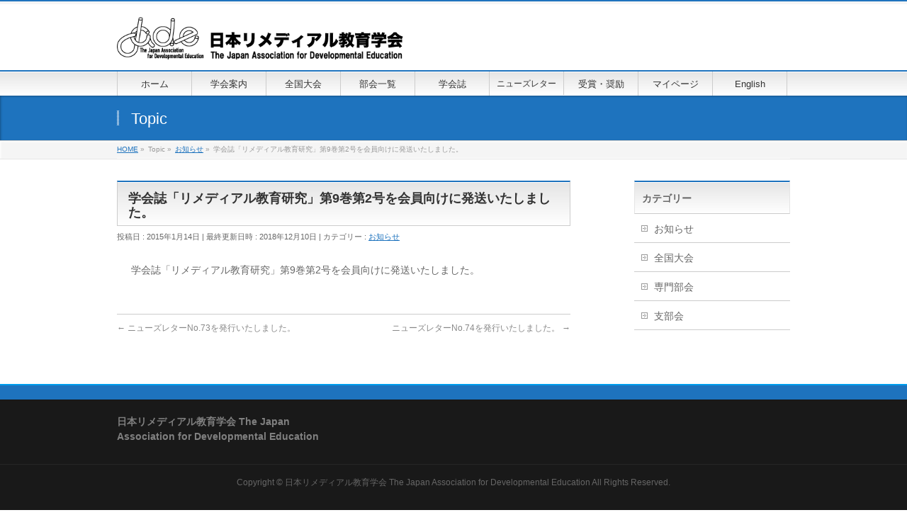

--- FILE ---
content_type: text/html; charset=UTF-8
request_url: http://www.jade-web.org/info/62.html
body_size: 12966
content:
<!DOCTYPE html>
<!--[if IE]>
<meta http-equiv="X-UA-Compatible" content="IE=Edge">
<![endif]-->
<html xmlns:fb="http://ogp.me/ns/fb#" lang="ja">
<head>
<meta charset="UTF-8" />
<link rel="start" href="http://www.jade-web.org" title="HOME" />

<meta id="viewport" name="viewport" content="width=device-width, initial-scale=1">
<title>学会誌「リメディアル教育研究」第9巻第2号を会員向けに発送いたしました。 | JADE　日本リメディアル教育学会　The Japan Association for Developmental Education</title>
<meta name='robots' content='max-image-preview:large' />
	<style>img:is([sizes="auto" i], [sizes^="auto," i]) { contain-intrinsic-size: 3000px 1500px }</style>
	<link rel='dns-prefetch' href='//fonts.googleapis.com' />
<link rel="alternate" type="application/rss+xml" title="JADE　日本リメディアル教育学会　The Japan Association for Developmental Education &raquo; フィード" href="http://www.jade-web.org/feed/" />
<link rel="alternate" type="application/rss+xml" title="JADE　日本リメディアル教育学会　The Japan Association for Developmental Education &raquo; コメントフィード" href="http://www.jade-web.org/comments/feed/" />
<meta name="description" content="学会誌「リメディアル教育研究」第9巻第2号を会員向けに発送いたしました。" />
<style type="text/css">.keyColorBG,.keyColorBGh:hover,.keyColor_bg,.keyColor_bg_hover:hover{background-color: #c30000;}.keyColorCl,.keyColorClh:hover,.keyColor_txt,.keyColor_txt_hover:hover{color: #c30000;}.keyColorBd,.keyColorBdh:hover,.keyColor_border,.keyColor_border_hover:hover{border-color: #c30000;}.color_keyBG,.color_keyBGh:hover,.color_key_bg,.color_key_bg_hover:hover{background-color: #c30000;}.color_keyCl,.color_keyClh:hover,.color_key_txt,.color_key_txt_hover:hover{color: #c30000;}.color_keyBd,.color_keyBdh:hover,.color_key_border,.color_key_border_hover:hover{border-color: #c30000;}</style>
<script type="text/javascript">
/* <![CDATA[ */
window._wpemojiSettings = {"baseUrl":"https:\/\/s.w.org\/images\/core\/emoji\/16.0.1\/72x72\/","ext":".png","svgUrl":"https:\/\/s.w.org\/images\/core\/emoji\/16.0.1\/svg\/","svgExt":".svg","source":{"concatemoji":"http:\/\/www.jade-web.org\/wp-includes\/js\/wp-emoji-release.min.js?ver=6.8.3"}};
/*! This file is auto-generated */
!function(s,n){var o,i,e;function c(e){try{var t={supportTests:e,timestamp:(new Date).valueOf()};sessionStorage.setItem(o,JSON.stringify(t))}catch(e){}}function p(e,t,n){e.clearRect(0,0,e.canvas.width,e.canvas.height),e.fillText(t,0,0);var t=new Uint32Array(e.getImageData(0,0,e.canvas.width,e.canvas.height).data),a=(e.clearRect(0,0,e.canvas.width,e.canvas.height),e.fillText(n,0,0),new Uint32Array(e.getImageData(0,0,e.canvas.width,e.canvas.height).data));return t.every(function(e,t){return e===a[t]})}function u(e,t){e.clearRect(0,0,e.canvas.width,e.canvas.height),e.fillText(t,0,0);for(var n=e.getImageData(16,16,1,1),a=0;a<n.data.length;a++)if(0!==n.data[a])return!1;return!0}function f(e,t,n,a){switch(t){case"flag":return n(e,"\ud83c\udff3\ufe0f\u200d\u26a7\ufe0f","\ud83c\udff3\ufe0f\u200b\u26a7\ufe0f")?!1:!n(e,"\ud83c\udde8\ud83c\uddf6","\ud83c\udde8\u200b\ud83c\uddf6")&&!n(e,"\ud83c\udff4\udb40\udc67\udb40\udc62\udb40\udc65\udb40\udc6e\udb40\udc67\udb40\udc7f","\ud83c\udff4\u200b\udb40\udc67\u200b\udb40\udc62\u200b\udb40\udc65\u200b\udb40\udc6e\u200b\udb40\udc67\u200b\udb40\udc7f");case"emoji":return!a(e,"\ud83e\udedf")}return!1}function g(e,t,n,a){var r="undefined"!=typeof WorkerGlobalScope&&self instanceof WorkerGlobalScope?new OffscreenCanvas(300,150):s.createElement("canvas"),o=r.getContext("2d",{willReadFrequently:!0}),i=(o.textBaseline="top",o.font="600 32px Arial",{});return e.forEach(function(e){i[e]=t(o,e,n,a)}),i}function t(e){var t=s.createElement("script");t.src=e,t.defer=!0,s.head.appendChild(t)}"undefined"!=typeof Promise&&(o="wpEmojiSettingsSupports",i=["flag","emoji"],n.supports={everything:!0,everythingExceptFlag:!0},e=new Promise(function(e){s.addEventListener("DOMContentLoaded",e,{once:!0})}),new Promise(function(t){var n=function(){try{var e=JSON.parse(sessionStorage.getItem(o));if("object"==typeof e&&"number"==typeof e.timestamp&&(new Date).valueOf()<e.timestamp+604800&&"object"==typeof e.supportTests)return e.supportTests}catch(e){}return null}();if(!n){if("undefined"!=typeof Worker&&"undefined"!=typeof OffscreenCanvas&&"undefined"!=typeof URL&&URL.createObjectURL&&"undefined"!=typeof Blob)try{var e="postMessage("+g.toString()+"("+[JSON.stringify(i),f.toString(),p.toString(),u.toString()].join(",")+"));",a=new Blob([e],{type:"text/javascript"}),r=new Worker(URL.createObjectURL(a),{name:"wpTestEmojiSupports"});return void(r.onmessage=function(e){c(n=e.data),r.terminate(),t(n)})}catch(e){}c(n=g(i,f,p,u))}t(n)}).then(function(e){for(var t in e)n.supports[t]=e[t],n.supports.everything=n.supports.everything&&n.supports[t],"flag"!==t&&(n.supports.everythingExceptFlag=n.supports.everythingExceptFlag&&n.supports[t]);n.supports.everythingExceptFlag=n.supports.everythingExceptFlag&&!n.supports.flag,n.DOMReady=!1,n.readyCallback=function(){n.DOMReady=!0}}).then(function(){return e}).then(function(){var e;n.supports.everything||(n.readyCallback(),(e=n.source||{}).concatemoji?t(e.concatemoji):e.wpemoji&&e.twemoji&&(t(e.twemoji),t(e.wpemoji)))}))}((window,document),window._wpemojiSettings);
/* ]]> */
</script>
<style id='wp-emoji-styles-inline-css' type='text/css'>

	img.wp-smiley, img.emoji {
		display: inline !important;
		border: none !important;
		box-shadow: none !important;
		height: 1em !important;
		width: 1em !important;
		margin: 0 0.07em !important;
		vertical-align: -0.1em !important;
		background: none !important;
		padding: 0 !important;
	}
</style>
<link rel='stylesheet' id='wp-block-library-css' href='http://www.jade-web.org/wp-includes/css/dist/block-library/style.min.css?ver=6.8.3' type='text/css' media='all' />
<style id='classic-theme-styles-inline-css' type='text/css'>
/*! This file is auto-generated */
.wp-block-button__link{color:#fff;background-color:#32373c;border-radius:9999px;box-shadow:none;text-decoration:none;padding:calc(.667em + 2px) calc(1.333em + 2px);font-size:1.125em}.wp-block-file__button{background:#32373c;color:#fff;text-decoration:none}
</style>
<style id='global-styles-inline-css' type='text/css'>
:root{--wp--preset--aspect-ratio--square: 1;--wp--preset--aspect-ratio--4-3: 4/3;--wp--preset--aspect-ratio--3-4: 3/4;--wp--preset--aspect-ratio--3-2: 3/2;--wp--preset--aspect-ratio--2-3: 2/3;--wp--preset--aspect-ratio--16-9: 16/9;--wp--preset--aspect-ratio--9-16: 9/16;--wp--preset--color--black: #000000;--wp--preset--color--cyan-bluish-gray: #abb8c3;--wp--preset--color--white: #ffffff;--wp--preset--color--pale-pink: #f78da7;--wp--preset--color--vivid-red: #cf2e2e;--wp--preset--color--luminous-vivid-orange: #ff6900;--wp--preset--color--luminous-vivid-amber: #fcb900;--wp--preset--color--light-green-cyan: #7bdcb5;--wp--preset--color--vivid-green-cyan: #00d084;--wp--preset--color--pale-cyan-blue: #8ed1fc;--wp--preset--color--vivid-cyan-blue: #0693e3;--wp--preset--color--vivid-purple: #9b51e0;--wp--preset--gradient--vivid-cyan-blue-to-vivid-purple: linear-gradient(135deg,rgba(6,147,227,1) 0%,rgb(155,81,224) 100%);--wp--preset--gradient--light-green-cyan-to-vivid-green-cyan: linear-gradient(135deg,rgb(122,220,180) 0%,rgb(0,208,130) 100%);--wp--preset--gradient--luminous-vivid-amber-to-luminous-vivid-orange: linear-gradient(135deg,rgba(252,185,0,1) 0%,rgba(255,105,0,1) 100%);--wp--preset--gradient--luminous-vivid-orange-to-vivid-red: linear-gradient(135deg,rgba(255,105,0,1) 0%,rgb(207,46,46) 100%);--wp--preset--gradient--very-light-gray-to-cyan-bluish-gray: linear-gradient(135deg,rgb(238,238,238) 0%,rgb(169,184,195) 100%);--wp--preset--gradient--cool-to-warm-spectrum: linear-gradient(135deg,rgb(74,234,220) 0%,rgb(151,120,209) 20%,rgb(207,42,186) 40%,rgb(238,44,130) 60%,rgb(251,105,98) 80%,rgb(254,248,76) 100%);--wp--preset--gradient--blush-light-purple: linear-gradient(135deg,rgb(255,206,236) 0%,rgb(152,150,240) 100%);--wp--preset--gradient--blush-bordeaux: linear-gradient(135deg,rgb(254,205,165) 0%,rgb(254,45,45) 50%,rgb(107,0,62) 100%);--wp--preset--gradient--luminous-dusk: linear-gradient(135deg,rgb(255,203,112) 0%,rgb(199,81,192) 50%,rgb(65,88,208) 100%);--wp--preset--gradient--pale-ocean: linear-gradient(135deg,rgb(255,245,203) 0%,rgb(182,227,212) 50%,rgb(51,167,181) 100%);--wp--preset--gradient--electric-grass: linear-gradient(135deg,rgb(202,248,128) 0%,rgb(113,206,126) 100%);--wp--preset--gradient--midnight: linear-gradient(135deg,rgb(2,3,129) 0%,rgb(40,116,252) 100%);--wp--preset--font-size--small: 13px;--wp--preset--font-size--medium: 20px;--wp--preset--font-size--large: 36px;--wp--preset--font-size--x-large: 42px;--wp--preset--spacing--20: 0.44rem;--wp--preset--spacing--30: 0.67rem;--wp--preset--spacing--40: 1rem;--wp--preset--spacing--50: 1.5rem;--wp--preset--spacing--60: 2.25rem;--wp--preset--spacing--70: 3.38rem;--wp--preset--spacing--80: 5.06rem;--wp--preset--shadow--natural: 6px 6px 9px rgba(0, 0, 0, 0.2);--wp--preset--shadow--deep: 12px 12px 50px rgba(0, 0, 0, 0.4);--wp--preset--shadow--sharp: 6px 6px 0px rgba(0, 0, 0, 0.2);--wp--preset--shadow--outlined: 6px 6px 0px -3px rgba(255, 255, 255, 1), 6px 6px rgba(0, 0, 0, 1);--wp--preset--shadow--crisp: 6px 6px 0px rgba(0, 0, 0, 1);}:where(.is-layout-flex){gap: 0.5em;}:where(.is-layout-grid){gap: 0.5em;}body .is-layout-flex{display: flex;}.is-layout-flex{flex-wrap: wrap;align-items: center;}.is-layout-flex > :is(*, div){margin: 0;}body .is-layout-grid{display: grid;}.is-layout-grid > :is(*, div){margin: 0;}:where(.wp-block-columns.is-layout-flex){gap: 2em;}:where(.wp-block-columns.is-layout-grid){gap: 2em;}:where(.wp-block-post-template.is-layout-flex){gap: 1.25em;}:where(.wp-block-post-template.is-layout-grid){gap: 1.25em;}.has-black-color{color: var(--wp--preset--color--black) !important;}.has-cyan-bluish-gray-color{color: var(--wp--preset--color--cyan-bluish-gray) !important;}.has-white-color{color: var(--wp--preset--color--white) !important;}.has-pale-pink-color{color: var(--wp--preset--color--pale-pink) !important;}.has-vivid-red-color{color: var(--wp--preset--color--vivid-red) !important;}.has-luminous-vivid-orange-color{color: var(--wp--preset--color--luminous-vivid-orange) !important;}.has-luminous-vivid-amber-color{color: var(--wp--preset--color--luminous-vivid-amber) !important;}.has-light-green-cyan-color{color: var(--wp--preset--color--light-green-cyan) !important;}.has-vivid-green-cyan-color{color: var(--wp--preset--color--vivid-green-cyan) !important;}.has-pale-cyan-blue-color{color: var(--wp--preset--color--pale-cyan-blue) !important;}.has-vivid-cyan-blue-color{color: var(--wp--preset--color--vivid-cyan-blue) !important;}.has-vivid-purple-color{color: var(--wp--preset--color--vivid-purple) !important;}.has-black-background-color{background-color: var(--wp--preset--color--black) !important;}.has-cyan-bluish-gray-background-color{background-color: var(--wp--preset--color--cyan-bluish-gray) !important;}.has-white-background-color{background-color: var(--wp--preset--color--white) !important;}.has-pale-pink-background-color{background-color: var(--wp--preset--color--pale-pink) !important;}.has-vivid-red-background-color{background-color: var(--wp--preset--color--vivid-red) !important;}.has-luminous-vivid-orange-background-color{background-color: var(--wp--preset--color--luminous-vivid-orange) !important;}.has-luminous-vivid-amber-background-color{background-color: var(--wp--preset--color--luminous-vivid-amber) !important;}.has-light-green-cyan-background-color{background-color: var(--wp--preset--color--light-green-cyan) !important;}.has-vivid-green-cyan-background-color{background-color: var(--wp--preset--color--vivid-green-cyan) !important;}.has-pale-cyan-blue-background-color{background-color: var(--wp--preset--color--pale-cyan-blue) !important;}.has-vivid-cyan-blue-background-color{background-color: var(--wp--preset--color--vivid-cyan-blue) !important;}.has-vivid-purple-background-color{background-color: var(--wp--preset--color--vivid-purple) !important;}.has-black-border-color{border-color: var(--wp--preset--color--black) !important;}.has-cyan-bluish-gray-border-color{border-color: var(--wp--preset--color--cyan-bluish-gray) !important;}.has-white-border-color{border-color: var(--wp--preset--color--white) !important;}.has-pale-pink-border-color{border-color: var(--wp--preset--color--pale-pink) !important;}.has-vivid-red-border-color{border-color: var(--wp--preset--color--vivid-red) !important;}.has-luminous-vivid-orange-border-color{border-color: var(--wp--preset--color--luminous-vivid-orange) !important;}.has-luminous-vivid-amber-border-color{border-color: var(--wp--preset--color--luminous-vivid-amber) !important;}.has-light-green-cyan-border-color{border-color: var(--wp--preset--color--light-green-cyan) !important;}.has-vivid-green-cyan-border-color{border-color: var(--wp--preset--color--vivid-green-cyan) !important;}.has-pale-cyan-blue-border-color{border-color: var(--wp--preset--color--pale-cyan-blue) !important;}.has-vivid-cyan-blue-border-color{border-color: var(--wp--preset--color--vivid-cyan-blue) !important;}.has-vivid-purple-border-color{border-color: var(--wp--preset--color--vivid-purple) !important;}.has-vivid-cyan-blue-to-vivid-purple-gradient-background{background: var(--wp--preset--gradient--vivid-cyan-blue-to-vivid-purple) !important;}.has-light-green-cyan-to-vivid-green-cyan-gradient-background{background: var(--wp--preset--gradient--light-green-cyan-to-vivid-green-cyan) !important;}.has-luminous-vivid-amber-to-luminous-vivid-orange-gradient-background{background: var(--wp--preset--gradient--luminous-vivid-amber-to-luminous-vivid-orange) !important;}.has-luminous-vivid-orange-to-vivid-red-gradient-background{background: var(--wp--preset--gradient--luminous-vivid-orange-to-vivid-red) !important;}.has-very-light-gray-to-cyan-bluish-gray-gradient-background{background: var(--wp--preset--gradient--very-light-gray-to-cyan-bluish-gray) !important;}.has-cool-to-warm-spectrum-gradient-background{background: var(--wp--preset--gradient--cool-to-warm-spectrum) !important;}.has-blush-light-purple-gradient-background{background: var(--wp--preset--gradient--blush-light-purple) !important;}.has-blush-bordeaux-gradient-background{background: var(--wp--preset--gradient--blush-bordeaux) !important;}.has-luminous-dusk-gradient-background{background: var(--wp--preset--gradient--luminous-dusk) !important;}.has-pale-ocean-gradient-background{background: var(--wp--preset--gradient--pale-ocean) !important;}.has-electric-grass-gradient-background{background: var(--wp--preset--gradient--electric-grass) !important;}.has-midnight-gradient-background{background: var(--wp--preset--gradient--midnight) !important;}.has-small-font-size{font-size: var(--wp--preset--font-size--small) !important;}.has-medium-font-size{font-size: var(--wp--preset--font-size--medium) !important;}.has-large-font-size{font-size: var(--wp--preset--font-size--large) !important;}.has-x-large-font-size{font-size: var(--wp--preset--font-size--x-large) !important;}
:where(.wp-block-post-template.is-layout-flex){gap: 1.25em;}:where(.wp-block-post-template.is-layout-grid){gap: 1.25em;}
:where(.wp-block-columns.is-layout-flex){gap: 2em;}:where(.wp-block-columns.is-layout-grid){gap: 2em;}
:root :where(.wp-block-pullquote){font-size: 1.5em;line-height: 1.6;}
</style>
<link rel='stylesheet' id='wp-pagenavi-css' href='http://www.jade-web.org/wp-content/plugins/wp-pagenavi/pagenavi-css.css?ver=2.70' type='text/css' media='all' />
<link rel='stylesheet' id='Biz_Vektor_common_style-css' href='http://www.jade-web.org/wp-content/themes/biz-vektor/css/bizvektor_common_min.css?ver=1.10.1' type='text/css' media='all' />
<link rel='stylesheet' id='Biz_Vektor_Design_style-css' href='http://www.jade-web.org/wp-content/themes/biz-vektor/design_skins/001/001.css?ver=1.10.1' type='text/css' media='all' />
<link rel='stylesheet' id='Biz_Vektor_plugin_sns_style-css' href='http://www.jade-web.org/wp-content/themes/biz-vektor/plugins/sns/style_bizvektor_sns.css?ver=6.8.3' type='text/css' media='all' />
<link rel='stylesheet' id='Biz_Vektor_add_web_fonts-css' href='//fonts.googleapis.com/css?family=Droid+Sans%3A700%7CLato%3A900%7CAnton&#038;ver=6.8.3' type='text/css' media='all' />
<link rel="https://api.w.org/" href="http://www.jade-web.org/wp-json/" /><link rel="alternate" title="JSON" type="application/json" href="http://www.jade-web.org/wp-json/wp/v2/posts/464" /><link rel="EditURI" type="application/rsd+xml" title="RSD" href="http://www.jade-web.org/xmlrpc.php?rsd" />
<link rel="canonical" href="http://www.jade-web.org/info/62.html" />
<link rel='shortlink' href='http://www.jade-web.org/?p=464' />
<link rel="alternate" title="oEmbed (JSON)" type="application/json+oembed" href="http://www.jade-web.org/wp-json/oembed/1.0/embed?url=http%3A%2F%2Fwww.jade-web.org%2Finfo%2F62.html" />
<link rel="alternate" title="oEmbed (XML)" type="text/xml+oembed" href="http://www.jade-web.org/wp-json/oembed/1.0/embed?url=http%3A%2F%2Fwww.jade-web.org%2Finfo%2F62.html&#038;format=xml" />
<!-- [ BizVektor OGP ] -->
<meta property="og:site_name" content="JADE　日本リメディアル教育学会　The Japan Association for Developmental Education" />
<meta property="og:url" content="http://www.jade-web.org/info/62.html" />
<meta property="fb:app_id" content="" />
<meta property="og:type" content="article" />
<meta property="og:title" content="学会誌「リメディアル教育研究」第9巻第2号を会員向けに発送いたしました。 | JADE　日本リメディアル教育学会　The Japan Association for Developmental Education" />
<meta property="og:description" content="学会誌「リメディアル教育研究」第9巻第2号を会員向けに発送いたしました。" />
<!-- [ /BizVektor OGP ] -->
<!--[if lte IE 8]>
<link rel="stylesheet" type="text/css" media="all" href="http://www.jade-web.org/wp-content/themes/biz-vektor/design_skins/001/001_oldie.css" />
<![endif]-->
<link rel="pingback" href="http://www.jade-web.org/xmlrpc.php" />
<style type="text/css" id="custom-background-css">
body.custom-background { background-color: #ffffff; }
</style>
			<style type="text/css">
a	{ color:#1e73be; }
a:hover	{ color:#1e73be;}

a.btn,
.linkBtn.linkBtnS a,
.linkBtn.linkBtnM a,
.moreLink a,
.btn.btnS a,
.btn.btnM a,
.btn.btnL a,
.content p.btn.btnL input,
input[type=button],
input[type=submit],
#searchform input[type=submit],
p.form-submit input[type=submit],
form#searchform input#searchsubmit,
.content form input.wpcf7-submit,
#confirm-button input	{ background-color:#1e73be;color:#f5f5f5; }

.moreLink a:hover,
.btn.btnS a:hover,
.btn.btnM a:hover,
.btn.btnL a:hover	{ background-color:#1e73be; color:#f5f5f5;}

#headerTop { border-top-color:#1e73be;}
#header #headContact #headContactTel	{color:#1e73be;}

#gMenu	{ border-top:2px solid #1e73be; }
#gMenu h3.assistive-text {
background-color:#1e73be;
border-right:1px solid #009eed;
background: -webkit-gradient(linear, 0 0, 0 bottom, from(#1e73be), to(#009eed));
background: -moz-linear-gradient(#1e73be, #009eed);
background: linear-gradient(#1e73be, #009eed);
-ms-filter: "progid:DXImageTransform.Microsoft.Gradient(StartColorStr=#1e73be, EndColorStr=#009eed)";
}

#gMenu .menu li.current_page_item > a,
#gMenu .menu li > a:hover { background-color:#1e73be; }

#pageTitBnr	{ background-color:#1e73be; }

#panList a	{ color:#1e73be; }
#panList a:hover	{ color:#1e73be; }

.content h2,
.content h1.contentTitle,
.content h1.entryPostTitle { border-top:2px solid #1e73be;}
.content h3	{ border-left-color:#1e73be;}
.content h4,
.content dt	{ color:#1e73be; }

.content .infoList .infoCate a:hover	{ background-color:#1e73be; }

.content .child_page_block h4 a	{ border-color:#1e73be; }
.content .child_page_block h4 a:hover,
.content .child_page_block p a:hover	{ color:#1e73be; }

.content .childPageBox ul li.current_page_item li a	{ color:#1e73be; }

.content .mainFootContact p.mainFootTxt span.mainFootTel	{ color:#1e73be; }
.content .mainFootContact .mainFootBt a			{ background-color:#1e73be; }
.content .mainFootContact .mainFootBt a:hover	{ background-color:#1e73be; }

.sideTower .localHead	{ border-top-color:#1e73be; }
.sideTower li.sideBnr#sideContact a		{ background-color:#1e73be; }
.sideTower li.sideBnr#sideContact a:hover	{ background-color:#1e73be; }
.sideTower .sideWidget h4	{ border-left-color:#1e73be; }

#pagetop a	{ background-color:#1e73be; }
#footMenu	{ background-color:#1e73be;border-top-color:#009eed; }

#topMainBnr	{ background-color:#1e73be; }
#topMainBnrFrame a.slideFrame:hover	{ border:4px solid #1e73be; }

#topPr .topPrInner h3	{ border-left-color:#1e73be ; }
#topPr .topPrInner p.moreLink a	{ background-color:#1e73be; }
#topPr .topPrInner p.moreLink a:hover { background-color:#1e73be; }

.paging span,
.paging a	{ color:#1e73be;border:1px solid #1e73be; }
.paging span.current,
.paging a:hover	{ background-color:#1e73be; }

@media (min-width: 770px) {
#gMenu .menu > li.current_page_item > a,
#gMenu .menu > li.current-menu-item > a,
#gMenu .menu > li.current_page_ancestor > a ,
#gMenu .menu > li.current-page-ancestor > a ,
#gMenu .menu > li > a:hover	{
background-color:#1e73be;
border-right:1px solid #009eed;
background: -webkit-gradient(linear, 0 0, 0 bottom, from(#1e73be), to(#009eed));
background: -moz-linear-gradient(#1e73be, #009eed);
background: linear-gradient(#1e73be, #009eed);
-ms-filter: "progid:DXImageTransform.Microsoft.Gradient(StartColorStr=#1e73be, EndColorStr=#009eed)";
}
}
		</style>
<!--[if lte IE 8]>
<style type="text/css">
#gMenu .menu > li.current_page_item > a,
#gMenu .menu > li.current_menu_item > a,
#gMenu .menu > li.current_page_ancestor > a ,
#gMenu .menu > li.current-page-ancestor > a ,
#gMenu .menu > li > a:hover	{
background-color:#1e73be;
border-right:1px solid #009eed;
background: -webkit-gradient(linear, 0 0, 0 bottom, from(#1e73be), to(#009eed));
background: -moz-linear-gradient(#1e73be, #009eed);
background: linear-gradient(#1e73be, #009eed);
-ms-filter: "progid:DXImageTransform.Microsoft.Gradient(StartColorStr=#1e73be, EndColorStr=#009eed)";
}
</style>
<![endif]-->

	<style type="text/css">
/*-------------------------------------------*/
/*	menu divide
/*-------------------------------------------*/
@media (min-width: 970px) {
#gMenu.itemClose .menu, #gMenu.itemOpen .menu { display: -webkit-flex; display: flex; }
#gMenu .menu > li { width:100%; }
}
</style>
<style type="text/css">
/*-------------------------------------------*/
/*	font
/*-------------------------------------------*/
h1,h2,h3,h4,h4,h5,h6,#header #site-title,#pageTitBnr #pageTitInner #pageTit,#content .leadTxt,#sideTower .localHead {font-family: "ヒラギノ角ゴ Pro W3","Hiragino Kaku Gothic Pro","メイリオ",Meiryo,Osaka,"ＭＳ Ｐゴシック","MS PGothic",sans-serif; }
#pageTitBnr #pageTitInner #pageTit { font-weight:lighter; }
#gMenu .menu li a strong {font-family: "ヒラギノ角ゴ Pro W3","Hiragino Kaku Gothic Pro","メイリオ",Meiryo,Osaka,"ＭＳ Ｐゴシック","MS PGothic",sans-serif; }
</style>
<link rel="stylesheet" href="http://www.jade-web.org/wp-content/themes/biz-vektor/style.css" type="text/css" media="all" />
<style type="text/css">
/** カスタマイズ　**/
#site-description{
display:none;
}
#comments{
display:none;
}
.content .childPageBox{
display:none;
}

.content table th{
    font-weight: bold;
    text-align: center;
}

.content table th, .content table td{
    display: table-cell;
    vertical-align: inherit;
}
.content table {
    text-align: center;
}
.content dt {
    color: #000;
    font-weight: normal;
} 
.contents .table a {
    font-weight: bold;
}
.content dt {
    margin-bottom: 0px;
}
.content h5 {
    font-size: 18px;
    margin: 00px 0px 10px;
    padding: 0;
    color: #000;
}
.content dd{
display: block;
margin-left: 20px;
}
.content p {
    margin: 10px;
    padding-right: 10px;
    padding-bottom: 10px;
    padding-left: 10px;
}
.content .notice {
    color: #FF0000;
}
.content #post-88  dd{
    margin: 0px 0px 10px;
}
.content #post-308 .scedule p {
    margin: 0px;
    padding-right: 0px;
    padding-bottom: 0px;
    padding-left: 0px;
}
.content h3 {
    border-left: 3px solid #fff;
    margin: 10px 0px 15px;
}
.content .pagenav{
text-align:right;
margin-bottom:0px;
}

#gMenu .menu #menu-item-792 a{
    padding-left: 0px;  !important;
    padding-right: 0px; !important;
    font-size:12px;
}
#gMenu .menu #menu-item-35 a{
    padding-left: 0px;  !important;
    padding-right: 0px; !important;
}
#gMenu .menu #menu-item-1034 a{
    padding-left: 0px;  !important;
    padding-right: 0px; !important;
}

.souka {
  position: relative;
  }

.souka .title{
 position: absolute;
  top: 50%;
  left: 50%;
  -ms-transform: translate(50%,-50%);
  -webkit-transform: translate(-50%,-50%);
  transform: translate(-50%,-50%);
  margin:0;
  padding:0;
  display        : inline-block;
  color          : #00007f;            /* 文字の色 */
  font-size      : 36px;               /* 文字のサイズ */
  letter-spacing : 6px;                /* 文字間 */
  text-shadow    : 
       0 1px 0 #fff,
        1px 0 0 #fff,
        0 -1px 0 #fff,
        -1px 0 0 #fff,
        -1px -1px 0 #fff,
        1px -1px 0 #fff,
        -1px 1px 0 #fff,
        1px 1px 0 #fff;      
 width: 600px;
 text-align:center;
 vertical-align: middle;
 line-height:45px; 
 }
@media (max-width:600px) {
.souka .title{
font-size      : 24px; 
}
}
@media (max-width:400px) {
.souka .title{
font-size      : 20px; 
line-height:25px;
}
}
.souka img {
  width: 100%;
}

.content .conf14{
padding-bottom:0px;
}
.content .con14_list{
    padding-left: 20px;
    margin-bottom: 0px;
}
.content .con14_list li {
    margin-bottom: 0px;
}
/** 元のCSS **/
dl.scedule dt {
    font-weight: bold;
    margin-top:0.5em;
}

dl.scedule dd {
    margin-top:0.5em;
} 


dl.committee{
	margin-left:240px;
}

dl.committee dt {
    float: left;
    width: 8.5em;
}

dl.committee dd {
    margin-left: 8.5em;
} 

ul.pdf li{
    float: left;
    width: 250px;
	}

.index {
	font-size: smaller;
	margin: 0px;
	padding: 0px;
}
.right {
	text-align:right;
	padding-top: 10px;
	padding-bottom: 10px;
}
.right2 {
	padding-right: 10px;
	padding-left: 10px;
	width: 260px;
	margin-left: 300px;
}

.table {
	padding-right: 20px;
	padding-left: 20px;
	padding-bottom: 20px;
}
.table2 {
	margin-left: 20px;
	background-color: #FFFFFF;
	margin-top: 0px;
}
table.program{
	font-size:0.8em !important;
	margin-top:1em !important;
	width: 480px !important;
}

.gallery_l {
	background-color: #FFFFFF;
	float: left;
	width: 300px;
	text-align: center;
	vertical-align: middle;
	margin: 0px;
	padding: 0px;
}
.gallery_r {
	background-color: #FFFFFF;
	float: right;
	width: 300px;
	text-align: center;
	vertical-align: middle;
	margin: 0px;
	padding: 0px;
}
.photo {
	margin-bottom: 20px;
}
.movie {
	margin-bottom: 20px;
}
.flv {
	background-color: #FFFFFF;
	width: 400px;
	text-align: center;
	vertical-align: middle;
	margin: 0px;
	padding: 0px;
}
.left {
	width: 200px;
	border: thin solid #000000;
	margin-left: 30px;
	text-align: left;
	font-style: normal;
	font-weight: bold;
	padding-top: 3px;
	padding-bottom: 3px;
}


/* ¥¢¥¤¥³¥ó¼«Æ°É½¼¨ */
a[href $='.pdf'].icon] {
  margin: 0 2px 0 0;
  padding: 5px 18px 3px 0;
  background: transparent url("../images/icon_pdf.png") no-repeat center right;
}
a[href $='.doc'].icon,
a[href $='.docx'].icon {
  margin: 0 2px 0 0;
  padding: 5px 18px 3px 0;
  background: transparent url("../images/icon_word.png") no-repeat center right;
}
a[href $='.xls'].icon,
a[href $='.xlsx'].icon {
  margin: 0 2px 0 0;
  padding: 5px 18px 3px 0;
  background: transparent url("../images/icon_excel.png") no-repeat center right;
}

#base #contents ul.conference_12{
	margin-top:0;
	margin-bottom:0;
	}

#base #contents ul.conference_12 li{
	font-weight: normal;
	padding-top: 0px;
	}


.f-left {
	float: left;
}
.f-right {
	float: right;
}
.t-left{
	text-align: left;
}
.t-right{
	text-align: right;
}
.clear {
	clear: both;
}

.red {
	color: red!important;
}
.p0 {
	padding:  0!important;
}

/*-----------------------------------
 font
-----------------------------------*/
.normal{
	font-weight: normal !important;
}

.box {
	border:1px solid #000;
	padding:1em;
	line-height: 150%;
}

.m0 {
	margin:0 !important;
}
.mt0 {
	margin-top:0 !important;
}
.mr0 {
	margin-right:0 !important;
}
.mb0 {
	margin-bottom:0 !important;
}
.ml0 {
	margin-left:0 !important;
}
.p0 {
	padding:0 !important;
}
.pt0 {
	padding-top:0 !important;
}
.pr0 {
	padding-right:0 !important;
}
.pb0 {
	padding-bottom:0 !important;
}
.pl0 {
	padding-left:0 !important;
}
.mt-5 {
	margin-top:0.5em !important;
}
.mr-5 {
	margin-right:0.5em !important;
}
.mb-5 {
	margin-bottom:0.5em !important;
}
.ml-5 {
	margin-left:0.5em !important;
}
.mt1 {
	margin-top:1em !important;
}
.mr1 {
	margin-right:1em !important;
}
.mb1 {
	margin-bottom:1em !important;
}
.ml1 {
	margin-left:1em !important;
}
.mt2 {
	margin-top:2em !important;
}
.mr2 {
	margin-right:2em !important;
}
.mb2 {
	margin-bottom:2em !important;
}
.ml2 {
	margin-left:4em !important;
}
.mt3 {
	margin-top:3em !important;
}
.mr3 {
	margin-right:3em !important;
}
.mb3 {
	margin-bottom:3em !important;
}
.ml3 {
	margin-left:3em !important;
}
.mt4 {
	margin-top:4em !important;
}
.mr4 {
	margin-right:4em !important;
}
.mb4 {
	margin-bottom:4em !important;
}
.ml4 {
	margin-left:4em !important;
}
.mt5 {
	margin-top:5em !important;
}
.mr5 {
	margin-right:5em !important;
}
.mb5 {
	margin-bottom:5em !important;
}
.ml5 {
	margin-left:5em !important;
}
.mt6 {
	margin-top:6em !important;
}
.mr6 {
	margin-right:6em !important;
}
.mb6 {
	margin-bottom:6em !important;
}
.ml6 {
	margin-left:6em !important;
}
.mt7 {
	margin-top:7em !important;
}
.mr7 {
	margin-right:7em !important;
}
.mb7 {
	margin-bottom:7em !important;
}
.ml7 {
	margin-left:7em !important;
}
.list-w1, .list-w1-5, .list-w2, .list-w3, .list-w4, .list-w5, .list-w6, .list-w7, .list-w8, .list-w9, .list-w10, .list-w11, .list-w12, .list-w13, .list-w14, .list-w15, .list-w16, .list-w17, .list-w18, .list-w19, .list-w20 {
	margin-top:0;
	margin-bottom:0;
	line-height: 150%;
}
.list-w1 dt {
	width:1em;
	float:left;
}
.list-w1 dd {
	margin-left:1em;
}
.list-w1-5 dt {
	width:1.5em;
	float:left;
}
.list-w1-5 dd {
	margin-left:1.5em;
}
.list-w2 dt {
	width:2em;
	float:left;
}
.list-w2 dd {
	margin-left:2em;
}
.list-w3 dt {
	width:3em;
	float:left;
}
.list-w3 dd {
	margin-left:3em;
}
.list-w4 dt {
	width:4em;
	float:left;
}
.list-w4 dd {
	margin-left:4em;
}
.list-w5 dt {
	width:5em;
	float:left;
}
.list-w5 dd {
	margin-left:5em;
}
.list-w6 dt {
	width:6em;
	float:left;
}
.list-w6 dd {
	margin-left:6em;
}
.list-w7 dt {
	width:7em;
	float:left;
}
.list-w7 dd {
	margin-left:7em;
}
.list-w8 dt {
	width:8em;
	float:left;
}
.list-w8 dd {
	margin-left:8em;
}
.list-w9 dt {
	width:9em;
	float:left;
}
.list-w9 dd {
	margin-left:9em;
}
.list-w10 dt {
	width:10em;
	float:left;
}
.list-w10 dd {
	margin-left:10em;
}
.list-w11 dt {
	width:11em;
	float:left;
}
.list-w11 dd {
	margin-left:11em;
}
.list-w12 dt {
	width:12em;
	float:left;
}
.list-w12 dd {
	margin-left:12em;
}
.list-w13 dt {
	width:13em;
	float:left;
}
.list-w13 dd {
	margin-left:13em;
}
.list-w14 dt {
	width:14em;
	float:left;
}
.list-w14 dd {
	margin-left:14em;
}
.list-w15 dt {
	width:15em;
	float:left;
}
.list-w15 dd {
	margin-left:15em;
}
.list-w16 dt {
	width:16em;
	float:left;
}
.list-w16 dd {
	margin-left:16em;
}
.list-w17 dt {
	width:17em;
	float:left;
}
.list-w17 dd {
	margin-left:17em;
}
.list-w18 dt {
	width:18em;
	float:left;
}
.list-w18 dd {
	margin-left:18em;
}
.list-w19 dt {
	width:19em;
	float:left;
}
.list-w19 dd {
	margin-left:19em;
}
.list-w20 dt {
	width:20em;
	float:left;
}
.list-w20 dd {
	margin-left:20em;
}
.list-non {
}
.list-non dt {
	width:auto;
	float:none;
}
.list-non dd {
	margin-left: 2em;
}

.kaisoku p {
	text-indent:-1em;
	padding-left:1.5em;
}
/* others */
.indent-w1{
	padding-left: 1em;
	text-indent: -1em;
}

ol {
	padding-left: 1.5em;
}

.under {
	text-decoration: underline!important;
}

table.director{
	width: 100%
}</style>
	</head>

<body class="wp-singular post-template-default single single-post postid-464 single-format-standard custom-background wp-theme-biz-vektor two-column right-sidebar">

<div id="fb-root"></div>

<div id="wrap">

<!--[if lte IE 8]>
<div id="eradi_ie_box">
<div class="alert_title">ご利用の <span style="font-weight: bold;">Internet Exproler</span> は古すぎます。</div>
<p>あなたがご利用の Internet Explorer はすでにサポートが終了しているため、正しい表示・動作を保証しておりません。<br />
古い Internet Exproler はセキュリティーの観点からも、<a href="https://www.microsoft.com/ja-jp/windows/lifecycle/iesupport/" target="_blank" >新しいブラウザに移行する事が強く推奨されています。</a><br />
<a href="http://windows.microsoft.com/ja-jp/internet-explorer/" target="_blank" >最新のInternet Exproler</a> や <a href="https://www.microsoft.com/ja-jp/windows/microsoft-edge" target="_blank" >Edge</a> を利用するか、<a href="https://www.google.co.jp/chrome/browser/index.html" target="_blank">Chrome</a> や <a href="https://www.mozilla.org/ja/firefox/new/" target="_blank">Firefox</a> など、より早くて快適なブラウザをご利用ください。</p>
</div>
<![endif]-->

<!-- [ #headerTop ] -->
<div id="headerTop">
<div class="innerBox">
<div id="site-description">リメディアル教育が必要な学生が多数在籍する大学が増えている。そのため，日本リメディアル教育学会は，組織的な研究と具体的な対応策を共有し，具体的な成功事例の研究，啓蒙活動報告や社会への提言などを行う。</div>
</div>
</div><!-- [ /#headerTop ] -->

<!-- [ #header ] -->
<header id="header" class="header">
<div id="headerInner" class="innerBox">
<!-- [ #headLogo ] -->
<div id="site-title">
<a href="http://www.jade-web.org/" title="JADE　日本リメディアル教育学会　The Japan Association for Developmental Education" rel="home">
<img src="//tjade.xsrv.jp/wp-content/uploads/2018/03/jade-web-parts.png" alt="JADE　日本リメディアル教育学会　The Japan Association for Developmental Education" /></a>
</div>
<!-- [ /#headLogo ] -->

<!-- [ #headContact ] -->
<!-- [ /#headContact ] -->

</div>
<!-- #headerInner -->
</header>
<!-- [ /#header ] -->


<!-- [ #gMenu ] -->
<div id="gMenu" class="itemClose">
<div id="gMenuInner" class="innerBox">
<h3 class="assistive-text" onclick="showHide('gMenu');"><span>MENU</span></h3>
<div class="skip-link screen-reader-text">
	<a href="#content" title="メニューを飛ばす">メニューを飛ばす</a>
</div>
<div class="menu-global-container"><ul id="menu-global" class="menu"><li id="menu-item-31" class="menu-item menu-item-type-custom menu-item-object-custom"><a href="/"><strong>ホーム</strong></a></li>
<li id="menu-item-3531" class="menu-item menu-item-type-post_type menu-item-object-page"><a href="http://www.jade-web.org/%e5%ad%a6%e4%bc%9a%e6%a1%88%e5%86%85/%e4%bc%9a%e9%95%b7%e6%8c%a8%e6%8b%b6/"><strong>学会案内</strong></a></li>
<li id="menu-item-32" class="menu-item menu-item-type-post_type menu-item-object-page"><a href="http://www.jade-web.org/conference/"><strong>全国大会</strong></a></li>
<li id="menu-item-2236" class="menu-item menu-item-type-post_type menu-item-object-page menu-item-has-children"><a href="http://www.jade-web.org/%e5%b0%82%e9%96%80%e9%83%a8%e4%bc%9a%e3%83%bb%e6%94%af%e9%83%a8%e4%bc%9a/"><strong>部会一覧</strong></a>
<ul class="sub-menu">
	<li id="menu-item-34" class="menu-item menu-item-type-post_type menu-item-object-page"><a href="http://www.jade-web.org/specialty/specialty.html">専門部会</a></li>
	<li id="menu-item-52" class="menu-item menu-item-type-post_type menu-item-object-page"><a href="http://www.jade-web.org/branch/branch.html">支部会</a></li>
</ul>
</li>
<li id="menu-item-53" class="menu-item menu-item-type-post_type menu-item-object-page"><a href="http://www.jade-web.org/journal/journal.html"><strong>学会誌</strong></a></li>
<li id="menu-item-792" class="menu-item menu-item-type-post_type menu-item-object-page"><a href="http://www.jade-web.org/guidance/newsletter.html"><strong>ニューズレター</strong></a></li>
<li id="menu-item-1034" class="menu-item menu-item-type-post_type menu-item-object-page"><a href="http://www.jade-web.org/award/award.html"><strong>受賞・奨励</strong></a></li>
<li id="menu-item-35" class="menu-item menu-item-type-custom menu-item-object-custom"><a href="https://bunken.org/jade/mypage/Login"><strong>マイページ</strong></a></li>
<li id="menu-item-2294" class="menu-item menu-item-type-post_type menu-item-object-page"><a href="http://www.jade-web.org/en/"><strong>English</strong></a></li>
</ul></div>
</div><!-- [ /#gMenuInner ] -->
</div>
<!-- [ /#gMenu ] -->


<div id="pageTitBnr">
<div class="innerBox">
<div id="pageTitInner">
<div id="pageTit">
Topic</div>
</div><!-- [ /#pageTitInner ] -->
</div>
</div><!-- [ /#pageTitBnr ] -->
<!-- [ #panList ] -->
<div id="panList">
<div id="panListInner" class="innerBox">
<ul><li id="panHome"><a href="http://www.jade-web.org"><span>HOME</span></a> &raquo; </li><li itemscope itemtype="http://data-vocabulary.org/Breadcrumb"><span itemprop="title">Topic</span> &raquo; </li><li itemscope itemtype="http://data-vocabulary.org/Breadcrumb"><a href="http://www.jade-web.org/category/news/" itemprop="url"><span itemprop="title">お知らせ</span></a> &raquo; </li><li><span>学会誌「リメディアル教育研究」第9巻第2号を会員向けに発送いたしました。</span></li></ul></div>
</div>
<!-- [ /#panList ] -->

<div id="main" class="main">
<!-- [ #container ] -->
<div id="container" class="innerBox">
	<!-- [ #content ] -->
	<div id="content" class="content">

<!-- [ #post- ] -->
<div id="post-464" class="post-464 post type-post status-publish format-standard hentry category-news">
		<h1 class="entryPostTitle entry-title">学会誌「リメディアル教育研究」第9巻第2号を会員向けに発送いたしました。</h1>
	<div class="entry-meta">
<span class="published">投稿日 : 2015年1月14日</span>
<span class="updated entry-meta-items">最終更新日時 : 2018年12月10日</span>
<span class="vcard author entry-meta-items">投稿者 : <span class="fn">manager</span></span>
<span class="tags entry-meta-items">カテゴリー :  <a href="http://www.jade-web.org/category/news/" rel="tag">お知らせ</a></span>
</div>
<!-- .entry-meta -->	<div class="entry-content post-content">
		<p>学会誌「リメディアル教育研究」第9巻第2号を会員向けに発送いたしました。</p>
		
		<div class="entry-utility">
					</div>
		<!-- .entry-utility -->
	</div><!-- .entry-content -->



<div id="nav-below" class="navigation">
	<div class="nav-previous"><a href="http://www.jade-web.org/info/63.html" rel="prev"><span class="meta-nav">&larr;</span> ニューズレターNo.73を発行いたしました。</a></div>
	<div class="nav-next"><a href="http://www.jade-web.org/info/61.html" rel="next">ニューズレターNo.74を発行いたしました。 <span class="meta-nav">&rarr;</span></a></div>
</div><!-- #nav-below -->
</div>
<!-- [ /#post- ] -->


<div id="comments">





</div><!-- #comments -->



</div>
<!-- [ /#content ] -->

<!-- [ #sideTower ] -->
<div id="sideTower" class="sideTower">
	<div class="localSection sideWidget">
	<div class="localNaviBox">
	<h3 class="localHead">カテゴリー</h3>
	<ul class="localNavi">
		<li class="cat-item cat-item-1"><a href="http://www.jade-web.org/category/news/">お知らせ</a>
</li>
	<li class="cat-item cat-item-18"><a href="http://www.jade-web.org/category/zenkoku/">全国大会</a>
</li>
	<li class="cat-item cat-item-22"><a href="http://www.jade-web.org/category/%e5%b0%82%e9%96%80%e9%83%a8%e4%bc%9a/">専門部会</a>
</li>
	<li class="cat-item cat-item-19"><a href="http://www.jade-web.org/category/sibukai/">支部会</a>
</li>
 
	</ul>
	</div>
	</div>
	</div>
<!-- [ /#sideTower ] -->
</div>
<!-- [ /#container ] -->

</div><!-- #main -->

<div id="back-top">
<a href="#wrap">
	<img id="pagetop" src="http://www.jade-web.org/wp-content/themes/biz-vektor/js/res-vektor/images/footer_pagetop.png" alt="PAGETOP" />
</a>
</div>

<!-- [ #footerSection ] -->
<div id="footerSection">

	<div id="pagetop">
	<div id="pagetopInner" class="innerBox">
	<a href="#wrap">PAGETOP</a>
	</div>
	</div>

	<div id="footMenu">
	<div id="footMenuInner" class="innerBox">
		</div>
	</div>

	<!-- [ #footer ] -->
	<div id="footer">
	<!-- [ #footerInner ] -->
	<div id="footerInner" class="innerBox">
		<dl id="footerOutline">
		<dt>日本リメディアル教育学会 The Japan Association for Developmental Education</dt>
		<dd>
				</dd>
		</dl>
		<!-- [ #footerSiteMap ] -->
		<div id="footerSiteMap">
</div>
		<!-- [ /#footerSiteMap ] -->
	</div>
	<!-- [ /#footerInner ] -->
	</div>
	<!-- [ /#footer ] -->

	<!-- [ #siteBottom ] -->
	<div id="siteBottom">
	<div id="siteBottomInner" class="innerBox">
	<div id="copy">Copyright &copy; <a href="http://www.jade-web.org/" rel="home">日本リメディアル教育学会 The Japan Association for Developmental Education</a> All Rights Reserved.</div>	</div>
	</div>
	<!-- [ /#siteBottom ] -->
</div>
<!-- [ /#footerSection ] -->
</div>
<!-- [ /#wrap ] -->
<script type="speculationrules">
{"prefetch":[{"source":"document","where":{"and":[{"href_matches":"\/*"},{"not":{"href_matches":["\/wp-*.php","\/wp-admin\/*","\/wp-content\/uploads\/*","\/wp-content\/*","\/wp-content\/plugins\/*","\/wp-content\/themes\/biz-vektor\/*","\/*\\?(.+)"]}},{"not":{"selector_matches":"a[rel~=\"nofollow\"]"}},{"not":{"selector_matches":".no-prefetch, .no-prefetch a"}}]},"eagerness":"conservative"}]}
</script>
<script type="text/javascript" src="http://www.jade-web.org/wp-includes/js/comment-reply.min.js?ver=6.8.3" id="comment-reply-js" async="async" data-wp-strategy="async"></script>
<script type="text/javascript" src="http://www.jade-web.org/wp-includes/js/jquery/jquery.min.js?ver=3.7.1" id="jquery-core-js"></script>
<script type="text/javascript" src="http://www.jade-web.org/wp-includes/js/jquery/jquery-migrate.min.js?ver=3.4.1" id="jquery-migrate-js"></script>
<script type="text/javascript" id="biz-vektor-min-js-js-extra">
/* <![CDATA[ */
var bv_sliderParams = {"slideshowSpeed":"5000","animation":"fade"};
/* ]]> */
</script>
<script type="text/javascript" src="http://www.jade-web.org/wp-content/themes/biz-vektor/js/biz-vektor-min.js?ver=1.10.1&#039; defer=&#039;defer" id="biz-vektor-min-js-js"></script>
        <script type="text/javascript">
            /* <![CDATA[ */
           document.querySelectorAll("ul.nav-menu").forEach(
               ulist => { 
                    if (ulist.querySelectorAll("li").length == 0) {
                        ulist.style.display = "none";

                                            } 
                }
           );
            /* ]]> */
        </script>
        
<script id="tagjs" type="text/javascript">
  (function () {
    var tagjs = document.createElement("script");
    var s = document.getElementsByTagName("script")[0];
    tagjs.async = true;
    tagjs.src = "//s.yjtag.jp/tag.js#site=FPhBk2M";
    s.parentNode.insertBefore(tagjs, s);
  }());
</script>
<noscript>
  <iframe src="//b.yjtag.jp/iframe?c=FPhBk2M" width="1" height="1" frameborder="0" scrolling="no" marginheight="0" marginwidth="0"></iframe>
</noscript>

</body>
</html>